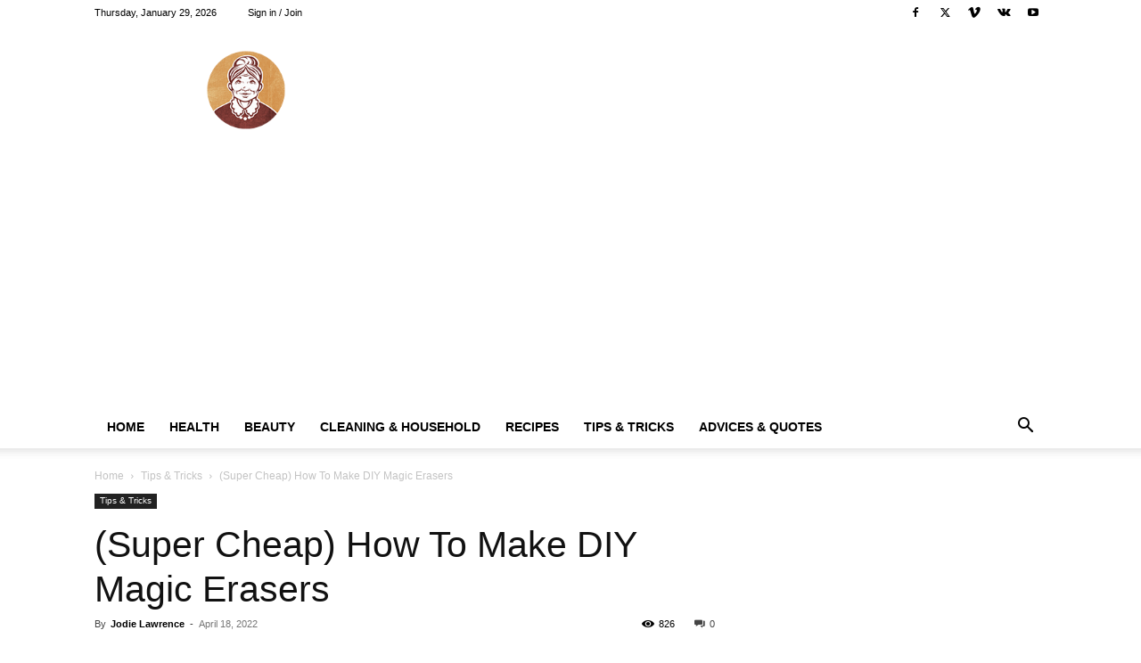

--- FILE ---
content_type: text/html; charset=utf-8
request_url: https://www.google.com/recaptcha/api2/aframe
body_size: 268
content:
<!DOCTYPE HTML><html><head><meta http-equiv="content-type" content="text/html; charset=UTF-8"></head><body><script nonce="2NwU50QBPj8dd18o93GGJQ">/** Anti-fraud and anti-abuse applications only. See google.com/recaptcha */ try{var clients={'sodar':'https://pagead2.googlesyndication.com/pagead/sodar?'};window.addEventListener("message",function(a){try{if(a.source===window.parent){var b=JSON.parse(a.data);var c=clients[b['id']];if(c){var d=document.createElement('img');d.src=c+b['params']+'&rc='+(localStorage.getItem("rc::a")?sessionStorage.getItem("rc::b"):"");window.document.body.appendChild(d);sessionStorage.setItem("rc::e",parseInt(sessionStorage.getItem("rc::e")||0)+1);localStorage.setItem("rc::h",'1769728387423');}}}catch(b){}});window.parent.postMessage("_grecaptcha_ready", "*");}catch(b){}</script></body></html>